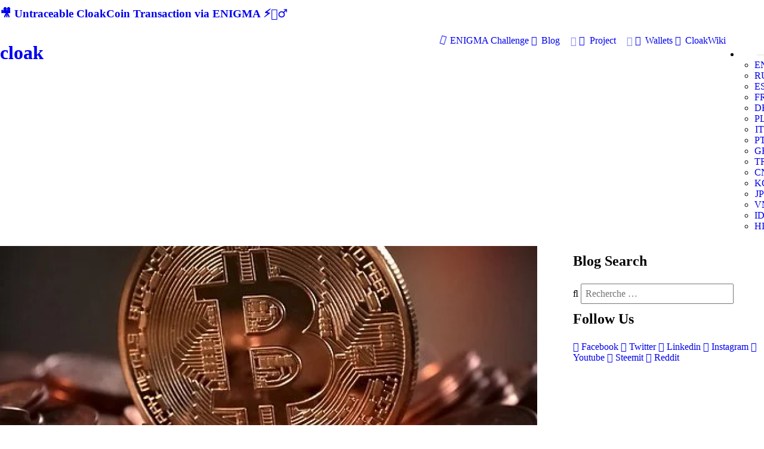

--- FILE ---
content_type: text/html; charset=utf-8
request_url: https://www.cloakcoin.com/fr/learn/buysellbtc/tag:bisq
body_size: 73362
content:
<!DOCTYPE html>
<html lang="fr" dir="ltr">
        <head>
    
            <meta name="viewport" content="width=device-width, initial-scale=1.0">
        <meta http-equiv="X-UA-Compatible" content="IE=edge" />
        

                <link rel="icon" type="image/x-icon" href="/user/themes/g5_cloak/images/favicon/favicon.ico" />
        
                <meta charset="utf-8" />
    <title>Buying And Selling Bitcoin: 6 Things To Know | CLOAK</title>
        <meta name="twitter:card" content="summary"/>
    <meta name="twitter:title" content="Buying And Selling Bitcoin: 6 Things To Know | CLOAK"/>
    <meta name="og:title" content="Buying And Selling Bitcoin: 6 Things To Know | CLOAK"/>
    <meta name="description" content="
Cryptocurrency is gaining popularity these days. This platform has the financial world moving towards using digital currency as an alternative to fiat money. It is much more than just an alternative to payments, but it is also a sort of stock exchange investment. 



The most famous cryptocur..."/>
    <meta name="twitter:description" content="
Cryptocurrency is gaining popularity these days. This platform has the financial world moving towards using digital currency as an alternative to fiat money. It is much more than just an alternative to payments, but it is also a sort of stock exchange investment. 



The most famous cryptocur..."/>
    <meta name="og:description" content="
Cryptocurrency is gaining popularity these days. This platform has the financial world moving towards using digital currency as an alternative to fiat money. It is much more than just an alternative to payments, but it is also a sort of stock exchange investment. 



The most famous cryptocur..."/>
<meta property="og:url" content="https://www.cloakcoin.com/fr/learn/buysellbtc"/>


            <meta property="og:image" content="https://cloakcoin.com/images/d/a/3/8/7/da3877fea14b31fe0de24d7c9d602fb99910b7fe-image1btc.png"/>
        <meta name="twitter:image" content="https://cloakcoin.com/images/d/a/3/8/7/da3877fea14b31fe0de24d7c9d602fb99910b7fe-image1btc.png"/>

				
	
		<link rel="alternate" hreflang="x-default" href="https://www.cloakcoin.com/learn/buysellbtc/tag:bisq" />
		<link rel="alternate" hreflang="en" href="https://www.cloakcoin.com/learn/buysellbtc/tag:bisq" />
				
	
		<link rel="alternate" hreflang="ru" href="https://www.cloakcoin.com/ru/learn/buysellbtc/tag:bisq" />
				
	
		<link rel="alternate" hreflang="es" href="https://www.cloakcoin.com/es/learn/buysellbtc/tag:bisq" />
				
	
		<link rel="alternate" hreflang="fr" href="https://www.cloakcoin.com/fr/learn/buysellbtc/tag:bisq" />
				
	
		<link rel="alternate" hreflang="de" href="https://www.cloakcoin.com/de/learn/buysellbtc/tag:bisq" />
				
	
		<link rel="alternate" hreflang="pl" href="https://www.cloakcoin.com/pl/learn/buysellbtc/tag:bisq" />
				
	
		<link rel="alternate" hreflang="it" href="https://www.cloakcoin.com/it/learn/buysellbtc/tag:bisq" />
				
	
		<link rel="alternate" hreflang="pt" href="https://www.cloakcoin.com/pt/learn/buysellbtc/tag:bisq" />
				
	
		<link rel="alternate" hreflang="gr" href="https://www.cloakcoin.com/gr/learn/buysellbtc/tag:bisq" />
				
	
		<link rel="alternate" hreflang="tr" href="https://www.cloakcoin.com/tr/learn/buysellbtc/tag:bisq" />
				
	
		<link rel="alternate" hreflang="cn" href="https://www.cloakcoin.com/cn/learn/buysellbtc/tag:bisq" />
				
	
		<link rel="alternate" hreflang="ko" href="https://www.cloakcoin.com/ko/learn/buysellbtc/tag:bisq" />
				
	
		<link rel="alternate" hreflang="jp" href="https://www.cloakcoin.com/jp/learn/buysellbtc/tag:bisq" />
				
	
		<link rel="alternate" hreflang="vn" href="https://www.cloakcoin.com/vn/learn/buysellbtc/tag:bisq" />
				
	
		<link rel="alternate" hreflang="id" href="https://www.cloakcoin.com/id/learn/buysellbtc/tag:bisq" />
				
	
		<link rel="alternate" hreflang="hi" href="https://www.cloakcoin.com/hi/learn/buysellbtc/tag:bisq" />
    <link rel="canonical" href="https://www.cloakcoin.com/fr/learn/buysellbtc" />
    
        
            <link href="/user/plugins/gantry5/assets/css/lightcase.css" type="text/css" rel="stylesheet">
<link href="/user/plugins/gantry5/engines/nucleus/css-compiled/nucleus.css" type="text/css" rel="stylesheet">
<link href="/user/data/gantry5/themes/g5_cloak/css-compiled/cloak_press_kit_blog.css?696df893" type="text/css" rel="stylesheet">
<link href="/user/data/gantry5/themes/g5_cloak/css-compiled/cloak-grav_press_kit_blog.css?696df893" type="text/css" rel="stylesheet">
<link href="/user/plugins/gantry5/assets/css/font-awesome.min.css" type="text/css" rel="stylesheet">
<link href="/user/data/gantry5/themes/g5_cloak/css-compiled/custom_press_kit_blog.css?696df893" type="text/css" rel="stylesheet">
<link href="/user/plugins/markdown-notices/assets/notices.css" type="text/css" rel="stylesheet">
<link href="/user/plugins/form/assets/form-styles.css" type="text/css" rel="stylesheet">
<link href="/user/plugins/langswitcher/css/langswitcher.css" type="text/css" rel="stylesheet">
<link href="/user/plugins/simplesearch/css/simplesearch.css" type="text/css" rel="stylesheet">
<link href="/user/plugins/youtube/css/youtube.css" type="text/css" rel="stylesheet">
<link href="/user/plugins/login/css/login.css" type="text/css" rel="stylesheet">

        <script src="/user/themes/g5_cloak/assets/jquery/jquery-3.4.0.min.js"></script>
<script src="https://code.jquery.com/ui/1.11.4/jquery-ui.min.js" ></script>
<script src="https://platform.twitter.com/widgets.js"></script>
<script src="https://cdn.onesignal.com/sdks/OneSignalSDK.js" async></script>
<script src="/user/plugins/webpush/assets/helper.js"></script>
<script src="/user/plugins/thumb-ratings/assets/jquery.thumb-ratings.js"></script>
<script src="/user/plugins/thumb-ratings/assets/thumb-ratings.js"></script>
<script>
window.ChatraSetup = {
    colors: {
        buttonText: '#f0f0f0', /* chat button text color */
        buttonBg: '#ff3604'    /* chat button background color */
    }
};
(function(d, w, c) {
        w.ChatraID = 'HPT5YaYf5XBZQ8ZJK';
        var s = d.createElement('script');
        w[c] = w[c] || function() {
            (w[c].q = w[c].q || []).push(arguments);
        };
        s.async = true;
        s.src = 'https://call.chatra.io/chatra.js';
        if (d.head) d.head.appendChild(s);
    })(document, window, 'Chatra');
</script>
<script>
var OneSignal = window.OneSignal || [];
            OneSignal.push(["init", {
              appId: "3a39125a-6f6b-4f56-b47a-b35c8ebc0111",
              safari_web_id: "web.onesignal.auto.4715199e-f86d-44ca-99ff-a9854a17e932",
              autoRegister: true,
              allowLocalhostAsSecureOrigin: true,
              notifyButton: {
                enable: true,
                size: "small",
                theme: "default",
                position: "bottom-left",
                offset: {
                    bottom: "20px",
                    left: "20px",
                    right: "20px",
                },
                prenotify: true,
                showCredit: false,
                text: {
                    "tip.state.unsubscribed": "Subscribe to notifications",
                    "tip.state.subscribed": "You're subscribed to notifications",
                    "tip.state.blocked": "You've blocked notifications",
                    "message.prenotify": "Click to subscribe to notifications about CloakCoin News",
                    "message.action.subscribed": "Thanks for subscribing!",
                    "message.action.resubscribed": "You're subscribed to notifications",
                    "message.action.unsubscribed": "You won't receive notifications again",
                    "dialog.main.title": "Manage Site Notifications",
                    "dialog.main.button.subscribe": "SUBSCRIBE",
                    "dialog.main.button.unsubscribe":  "UNSUBSCRIBE",
                    "dialog.blocked.title":  "Unblock Notifications",
                    "dialog.blocked.message": "Follow these instructions to allow notifications",
                },
                displayPredicate: function() {
                    return OneSignal.isPushNotificationsEnabled()
                        .then(function(isPushEnabled) {
                            return !isPushEnabled;
                        });
                }
              },
              welcomeNotification: {
                "title": "Welcome!",
                "message": "Thanks for subscribing!",
                "url": "https://www.cloakcoin.com",
              },
              promptOptions: {
                siteName: "https://www.cloakcoin.com",
                actionMessage:  "Wants to show you notifications about news from CloakCoin world",
                exampleNotificationTitle: "This is an example notification",
                exampleNotificationMessage: "Notifications will appear on your desktop",
                exampleNotificationCaption: "(you can unsubscribe anytime)",
                acceptButtonText: "Accept",
                cancelButtonText: "No, Thanks !",
              }
            }]);
            OneSignal.push(function() {
              OneSignal.showHttpPrompt();
            });
</script>

    

                    <!-- Global site tag (gtag.js) - Google Analytics -->
<script async src="https://www.googletagmanager.com/gtag/js?id=UA-63590-27"></script>
<script>
  window.dataLayer = window.dataLayer || [];
  function gtag(){dataLayer.push(arguments);}
  gtag('js', new Date());

  gtag('config', 'UA-63590-27');
</script>
            
</head>

    <body class="gantry g-cloak-style site blog_item_presskit dir-ltr outline-press_kit_blog g-offcanvas-left g-default g-style-">
        
                    

        <div id="g-offcanvas"  class="navigation-is-open" data-g-offcanvas-swipe="0" data-g-offcanvas-css3="1">
                        <div class="g-grid navigation-is-open">                        

        <div class="g-block size-84 mobile-cloak-logo">
             <div id="cloaklogo-8294-particle" class="g-content g-particle">            <a href="http://cloakcoin.com">
        <h1 class="logo upper pull-left">
            <span class="logo-text hidden-sm">cloak</span>
        </h1>
    </a>
            </div>
        </div>
                    

        <div class="g-block size-16 menu-toggle">
             <div id="custom-2666-particle" class="g-content g-particle">            <span data-offcanvas-toggle><button type="button" class="burger" aria-expanded="false">
        <span class="sr-only">Toggle navigation</span>
        <span class="icon-bar"></span>
        <span class="icon-bar"></span>
        <span class="icon-bar"></span>
    </button>
</span>
            </div>
        </div>
            </div>
                    <div class="g-grid navigation-is-open">                        

        <div class="g-block size-100">
             <div id="mobile-menu-7056-particle" class="g-content g-particle">            <div id="g-mobilemenu-container" data-g-menu-breakpoint="48rem"></div>
            </div>
        </div>
            </div>
    </div>
        <div id="g-page-surround">
            <div class="g-offcanvas-hide g-offcanvas-toggle" data-offcanvas-toggle aria-controls="g-offcanvas" aria-expanded="false"><button type="button" class="burger" aria-expanded="false">
        <span class="sr-only">Toggle navigation</span>
        <span class="icon-bar"></span>
        <span class="icon-bar"></span>
        <span class="icon-bar"></span>
    </button></div>                        

                                            
                <section id="g-newsflash">
                <div class="g-container">                                <div class="g-grid">                        

        <div class="g-block size-100">
             <div id="newsflash-3154-particle" class="g-content g-particle">            <div class="newsflash">
    <h3 class="newsflash-title" data-i18n="benefits-subtitle-1"><a href="https://youtu.be/6zmgcKt2vF0">🎥 Untraceable CloakCoin Transaction via ENIGMA ⚡🕵‍♂</a></h3>
</div>
            </div>
        </div>
            </div>
            </div>
        
    </section>
                    
                <header id="g-header" class="header clearfix">
                                        <div class="g-grid">                        

        <div class="g-block size-25">
             <div id="cloaklogo-7613-particle" class="g-content g-particle">            <a href="http://cloakcoin.com">
        <h1 class="logo upper pull-left">
            <span class="logo-text hidden-sm">cloak</span>
        </h1>
    </a>
            <a href="https://www.cloakcoin.com/#g-features" class="logo-partner pull-left">
        <img class="alliance-logo" src="/user/images/g5_cloak/intro/Enigma_logo_dark_BG.svg" alt="">
    </a>
            </div>
        </div>
                    

        <div class="g-block size-70 align-right nav">
             <div id="menu-7129-particle" class="g-content g-particle">            <nav class="g-main-nav" data-g-hover-expand="true">
        <ul class="g-toplevel">
                                                                                                                
        
                
        
                
        
        <li class="g-menu-item g-menu-item-type-link g-menu-item-buycloak g-standard  nav-list-btn">
                            <a class="g-menu-item-container" href="/fr/buycloak">
                                                <i class="fa fa-sun-o fa-spin" aria-hidden="true"></i>
                                                    <span class="g-menu-item-content">
                                    <span class="g-menu-item-title">ENIGMA Challenge</span>
            
                    </span>
                                                </a>
                                </li>
    
                                                                                                
        
                
        
                
        
        <li class="g-menu-item g-menu-item-type-link g-menu-item-blog g-parent g-standard g-menu-item-link-parent ">
                            <a class="g-menu-item-container" href="/fr/blog">
                                                <i class="fa fa-newspaper-o" aria-hidden="true"></i>
                                                    <span class="g-menu-item-content">
                                    <span class="g-menu-item-title">Blog</span>
            
                    </span>
                    <span class="g-menu-parent-indicator" data-g-menuparent=""></span>                            </a>
                                                                            <ul class="g-dropdown g-inactive g-fade g-dropdown-right">
            <li class="g-dropdown-column">
                        <div class="g-grid">
                        <div class="g-block size-100">
            <ul class="g-sublevel">
                <li class="g-level-1 g-go-back">
                    <a class="g-menu-item-container" href="#" data-g-menuparent=""><span>Back</span></a>
                </li>
                                                                                                                    
        
                
        
                
        
        <li class="g-menu-item g-menu-item-type-link g-menu-item-blog/cloak-blog  ">
                            <a class="g-menu-item-container" href="/fr/blog/cloak-blog">
                                                <i class="fa fa-bullhorn" aria-hidden="true"></i>
                                                    <span class="g-menu-item-content">
                                    <span class="g-menu-item-title">News Blog</span>
            
                    </span>
                                                </a>
                                </li>
    
                                                                                                
        
                
        
                
        
        <li class="g-menu-item g-menu-item-type-link g-menu-item-blog/dev-blog  ">
                            <a class="g-menu-item-container" href="/fr/blog/dev-blog">
                                                <i class="fa fa-gears" aria-hidden="true"></i>
                                                    <span class="g-menu-item-content">
                                    <span class="g-menu-item-title">Development Blog</span>
            
                    </span>
                                                </a>
                                </li>
    
                                                                                                
        
                
        
                
        
        <li class="g-menu-item g-menu-item-type-link g-menu-item-blog/learn-blog  ">
                            <a class="g-menu-item-container" href="/fr/blog/learn-blog">
                                                <i class="fa fa-eye-slash" aria-hidden="true"></i>
                                                    <span class="g-menu-item-content">
                                    <span class="g-menu-item-title">Learn Blog</span>
            
                    </span>
                                                </a>
                                </li>
    
                                        
                                        
                                        
                                        
                                        
                                        
                                        
                                        
                                        
    
            </ul>
        </div>
            </div>

            </li>
        </ul>
            </li>
    
                                                                                                
        
                
        
                
        
        <li class="g-menu-item g-menu-item-type-link g-menu-item-project g-parent g-standard g-menu-item-link-parent ">
                            <a class="g-menu-item-container" href="/fr/project">
                                                <i class="fa fa-rocket" aria-hidden="true"></i>
                                                    <span class="g-menu-item-content">
                                    <span class="g-menu-item-title">Project</span>
            
                    </span>
                    <span class="g-menu-parent-indicator" data-g-menuparent=""></span>                            </a>
                                                                            <ul class="g-dropdown g-inactive g-fade g-dropdown-right">
            <li class="g-dropdown-column">
                        <div class="g-grid">
                        <div class="g-block size-100">
            <ul class="g-sublevel">
                <li class="g-level-1 g-go-back">
                    <a class="g-menu-item-container" href="#" data-g-menuparent=""><span>Back</span></a>
                </li>
                                                                                                                    
        
                
        
                
        
        <li class="g-menu-item g-menu-item-type-link g-menu-item-project/whitepaper  ">
                            <a class="g-menu-item-container" href="/fr/project/whitepaper">
                                                <i class="fa fa-file-text-o" aria-hidden="true"></i>
                                                    <span class="g-menu-item-content">
                                    <span class="g-menu-item-title">Whitepaper</span>
            
                    </span>
                                                </a>
                                </li>
    
                                                                                                
        
                
        
                
        
        <li class="g-menu-item g-menu-item-type-link g-menu-item-project/security  ">
                            <a class="g-menu-item-container" href="/fr/project/security">
                                                <i class="fa fa-file-code-o" aria-hidden="true"></i>
                                                    <span class="g-menu-item-content">
                                    <span class="g-menu-item-title">Security Audit</span>
            
                    </span>
                                                </a>
                                </li>
    
                                                                                                
        
                
        
                
        
        <li class="g-menu-item g-menu-item-type-link g-menu-item-project/team  ">
                            <a class="g-menu-item-container" href="/fr/project/team">
                                                <i class="fa fa-users" aria-hidden="true"></i>
                                                    <span class="g-menu-item-content">
                                    <span class="g-menu-item-title">Team</span>
            
                    </span>
                                                </a>
                                </li>
    
                                                                                                
        
                
        
                
        
        <li class="g-menu-item g-menu-item-type-link g-menu-item-project/roadmap  ">
                            <a class="g-menu-item-container" href="/fr/project/roadmap">
                                                <i class="fa fa-road" aria-hidden="true"></i>
                                                    <span class="g-menu-item-content">
                                    <span class="g-menu-item-title">Roadmap</span>
            
                    </span>
                                                </a>
                                </li>
    
    
            </ul>
        </div>
            </div>

            </li>
        </ul>
            </li>
    
                                                                                                
        
                
        
                
        
        <li class="g-menu-item g-menu-item-type-link g-menu-item-wallets g-standard  nav-list-btn">
                            <a class="g-menu-item-container" href="/fr/wallets">
                                                <i class="fa fa-download" aria-hidden="true"></i>
                                                    <span class="g-menu-item-content">
                                    <span class="g-menu-item-title">Wallets</span>
            
                    </span>
                                                </a>
                                </li>
    
                                        
                                                                                                
                                                                                                                                
                
        
                
        
        <li class="g-menu-item g-menu-item-type-link g-menu-item-cloakwiki g-standard  nav-list-btn">
                            <a class="g-menu-item-container" href="/fr/cloakwiki" target="_blank" rel="noopener&#x20;noreferrer">
                                                <i class="fa fa-wikipedia-w" aria-hidden="true"></i>
                                                    <span class="g-menu-item-content">
                                    <span class="g-menu-item-title">CloakWiki</span>
            
                    </span>
                                                </a>
                                </li>
    
    
        </ul>
    </nav>
            </div>
        </div>
                    

        <div class="g-block size-5 align-right">
             <div id="cloaklangswitcher-4503-particle" class="g-content g-particle">            <ul class="nav-list menu lang cloaklangswitcher">
        <li class="nav-list-item dropdown">
            <button data-role="langSelector" class="btn nav-list-link dropdown-selector lang lang-fr" style="background-image: url('/user/data/gantry5/themes/g5_cloak/images/lang/lang-fr.png');">
                <span class="sr-only">Choose language</span>
            </button>
            <ul data-role="langList" class="list-unstyled dropdown-list ">
                                                                                                                                                                                                                                            
                        <li class="dropdown-list-item">
                            <a href="/learn/buysellbtc/tag:bisq" class="dropdown-list-link lang lang-en" style="background-image: url('/user/data/gantry5/themes/g5_cloak/images/lang/lang-en.png');">EN
                                <span class="sr-only">ENGLISH</span></a>
                        </li>
                                                                                                                                                                                                                                                                
                        <li class="dropdown-list-item">
                            <a href="/ru/learn/buysellbtc/tag:bisq" class="dropdown-list-link lang lang-ru" style="background-image: url('/user/data/gantry5/themes/g5_cloak/images/lang/lang-ru.png');">RU
                                <span class="sr-only">РУССКИЙ</span></a>
                        </li>
                                                                                                                                                                                                                                                                
                        <li class="dropdown-list-item">
                            <a href="/es/learn/buysellbtc/tag:bisq" class="dropdown-list-link lang lang-es" style="background-image: url('/user/data/gantry5/themes/g5_cloak/images/lang/lang-es.png');">ES
                                <span class="sr-only">ESPAÑOL</span></a>
                        </li>
                                                                                                                                                                                        
                        <li class="dropdown-list-item">
                            <a href="/fr/learn/buysellbtc/tag:bisq" class="dropdown-list-link lang lang-fr" style="background-image: url('/user/data/gantry5/themes/g5_cloak/images/lang/lang-fr.png');">FR
                                <span class="sr-only">FRANÇAIS</span></a>
                        </li>
                                                                                                                                                                                                                                                                
                        <li class="dropdown-list-item">
                            <a href="/de/learn/buysellbtc/tag:bisq" class="dropdown-list-link lang lang-de" style="background-image: url('/user/data/gantry5/themes/g5_cloak/images/lang/lang-de.png');">DE
                                <span class="sr-only">DEUTSCH</span></a>
                        </li>
                                                                                                                                                                                                                                                                
                        <li class="dropdown-list-item">
                            <a href="/pl/learn/buysellbtc/tag:bisq" class="dropdown-list-link lang lang-pl" style="background-image: url('/user/data/gantry5/themes/g5_cloak/images/lang/lang-pl.png');">PL
                                <span class="sr-only">POLSKI</span></a>
                        </li>
                                                                                                                                                                                                                                                                
                        <li class="dropdown-list-item">
                            <a href="/it/learn/buysellbtc/tag:bisq" class="dropdown-list-link lang lang-it" style="background-image: url('/user/data/gantry5/themes/g5_cloak/images/lang/lang-it.png');">IT
                                <span class="sr-only">ITALIANO</span></a>
                        </li>
                                                                                                                                                                                                                                                                
                        <li class="dropdown-list-item">
                            <a href="/pt/learn/buysellbtc/tag:bisq" class="dropdown-list-link lang lang-pt" style="background-image: url('/user/data/gantry5/themes/g5_cloak/images/lang/lang-pt.png');">PT
                                <span class="sr-only">PORTUGUÊS</span></a>
                        </li>
                                                                                                                                                                                                                                                                
                        <li class="dropdown-list-item">
                            <a href="/gr/learn/buysellbtc/tag:bisq" class="dropdown-list-link lang lang-gr" style="background-image: url('/user/data/gantry5/themes/g5_cloak/images/lang/lang-gr.png');">GR
                                <span class="sr-only">GR</span></a>
                        </li>
                                                                                                                                                                                                                                                                
                        <li class="dropdown-list-item">
                            <a href="/tr/learn/buysellbtc/tag:bisq" class="dropdown-list-link lang lang-tr" style="background-image: url('/user/data/gantry5/themes/g5_cloak/images/lang/lang-tr.png');">TR
                                <span class="sr-only">TÜRKÇE</span></a>
                        </li>
                                                                                                                                                                                                                                                                
                        <li class="dropdown-list-item">
                            <a href="/cn/learn/buysellbtc/tag:bisq" class="dropdown-list-link lang lang-cn" style="background-image: url('/user/data/gantry5/themes/g5_cloak/images/lang/lang-cn.png');">CN
                                <span class="sr-only">CN</span></a>
                        </li>
                                                                                                                                                                                                                                                                
                        <li class="dropdown-list-item">
                            <a href="/ko/learn/buysellbtc/tag:bisq" class="dropdown-list-link lang lang-ko" style="background-image: url('/user/data/gantry5/themes/g5_cloak/images/lang/lang-ko.png');">KO
                                <span class="sr-only">한국어</span></a>
                        </li>
                                                                                                                                                                                                                                                                
                        <li class="dropdown-list-item">
                            <a href="/jp/learn/buysellbtc/tag:bisq" class="dropdown-list-link lang lang-jp" style="background-image: url('/user/data/gantry5/themes/g5_cloak/images/lang/lang-jp.png');">JP
                                <span class="sr-only">JP</span></a>
                        </li>
                                                                                                                                                                                                                                                                
                        <li class="dropdown-list-item">
                            <a href="/vn/learn/buysellbtc/tag:bisq" class="dropdown-list-link lang lang-vn" style="background-image: url('/user/data/gantry5/themes/g5_cloak/images/lang/lang-vn.png');">VN
                                <span class="sr-only">VN</span></a>
                        </li>
                                                                                                                                                                                                                                                                
                        <li class="dropdown-list-item">
                            <a href="/id/learn/buysellbtc/tag:bisq" class="dropdown-list-link lang lang-id" style="background-image: url('/user/data/gantry5/themes/g5_cloak/images/lang/lang-id.png');">ID
                                <span class="sr-only">BAHASA INDONESIA</span></a>
                        </li>
                                                                                                                                                                                                                                                                
                        <li class="dropdown-list-item">
                            <a href="/hi/learn/buysellbtc/tag:bisq" class="dropdown-list-link lang lang-hi" style="background-image: url('/user/data/gantry5/themes/g5_cloak/images/lang/lang-hi.png');">HI
                                <span class="sr-only">हिन्दी</span></a>
                        </li>
                                                </ul>
        </li>
    </ul>
            </div>
        </div>
            </div>
            
    </header>
                                                
                
    
                <section id="g-container-cloak" class="g-wrapper">
                <div class="g-container">                                                                                            
                
    
                <section id="g-container-main" class="g-wrapper">
                <div class="g-container">                    <div class="g-grid">                        

        <div class="g-block size-75">
             <main id="g-mainbar">
                                        <div class="g-grid">                        

        <div class="g-block size-100">
             <div class="g-content">
                                                            <div class="blog-item">
    <div class="list-item h-entry">

                            
        <div class="list-blog-header">
                                                                <img alt="" src="/images/b/a/a/4/6/baa46a8fa5c4be040d9dd42b60aab0162266c38a-image1btc.png" />
                                                        <h2 class="p-name">Buying And Selling Bitcoin: 6 Things To Know</h2>
            
                            <div class="list-blog-meta">
                                    <img class="author-pic" src="/user/pages/03.project/03.team/16.bikram_mondal/mondal.png" alt="">
                    <a class="author-name" href="/fr/project/team/bikram_mondal">
                    <span class="g-array-item-author author">
                        Bikram Mondal
                    </span>
                    </a>
                                                                <time class="dt-published" datetime=" 2021-03-17T19:25:00+00:00"="c" )=")" }}""="}}" "">
                            17th Mar 2021
                        </time>
                                                                <span class="separator">/</span>
                                                                <i class="fa fa-tags" aria-hidden="true"></i>
                        <span class="tags">
                                                            <a href="/fr/learn/tag:crypto" class="p-category">crypto</a>
                                ,
                                                                                            <a href="/fr/learn/tag:bitcoin" class="p-category">bitcoin</a>
                                ,
                                                                                            <a href="/fr/learn/tag:cryptocurrency" class="p-category">cryptocurrency</a>
                                ,
                                                                                            <a href="/fr/learn/tag:btc" class="p-category">btc</a>
                                ,
                                                                                            <a href="/fr/learn/tag:buy bitcoin" class="p-category">buy bitcoin</a>
                                ,
                                                                                            <a href="/fr/learn/tag:sell bitcoin" class="p-category">sell bitcoin</a>
                                ,
                                                                                            <a href="/fr/learn/tag:btcd" class="p-category">btcd</a>
                                ,
                                                                                            <a href="/fr/learn/tag:dominance" class="p-category">dominance</a>
                                ,
                                                                                            <a href="/fr/learn/tag:crypto accepted" class="p-category">crypto accepted</a>
                                ,
                                                                                            <a href="/fr/learn/tag:buy crypto" class="p-category">buy crypto</a>
                                ,
                                                                                            <a href="/fr/learn/tag:sell crypto" class="p-category">sell crypto</a>
                                                                                    </span>
                                    </div>
                    </div>

        <div class="list-blog-padding">
                            <div class="e-content">
                                    <p></p>
<p>Cryptocurrency is gaining popularity these days. This platform has the financial world moving towards using digital currency as an alternative to fiat money. It is much more than just an alternative to payments, but it is also a sort of stock exchange investment. </p>
<p></p>
<p><img alt="" src="/user/pages/05.learn/buysellbtc/image1_btc.png" /></p>
<p></p>
<p>The most famous cryptocurrency is Bitcoin. You might have heard or seen ads about buying Bitcoins on the internet. Bitcoins are not literal coins but are digital currencies with an underlying mathematical algorithm to represent monetary value. </p>
<p></p>
<p>Certainly, many questions are boggling your mind if you are curious about entering the field of cryptocurrency and Bitcoins. These might be the questions you are wondering about. Here are some things you need to know beforehand.</p>
<p></p>
<h3>Get A Wallet First</h3>
<p>If you are genuinely interested in buying Bitcoins, you need a place where you can store them first. Your <a href="https://bitcoin.org/en/you-need-to-know" target="blank"><b>Bitcoin</b></a> storage would be referred to as a wallet. The Bitcoin wallet will be accessible online through your phones or desktops. </p>
<p></p>
<p>There are several platforms online where you can open a wallet. Each one has a unique feature that might be more suitable for you. You are also not limited to opening one wallet. You can open more base on your needs.</p>
<p></p>
<p>It is crucial to secure your wallets. Bitcoins have anonymity, but it is not completely anonymous. This anonymity means that you are not required to personalize your virtual wallet. Your personal information will not be included in any Bitcoin transactions. It makes it easier to do transactions, but it is also at risk of hacking, so be careful and add extra protection to your wallet. </p>
<p></p>
<h3>How Do You Buy It? </h3>
<p>This one is the big question, but it is somehow the easiest to answer. To <a href="https://www.koinal.io/buy-bitcoin/" target="blank"><b>buy bitcoin</b></a>, you just need to create an account in a Bitcoin exchange. There are also several Bitcoin exchanges to choose from. </p>
<p></p>
<p>When choosing, you need to be careful and make sure that you are creating an account in a reliable and reputable exchange. Do your research first and ask for recommendations and review. </p>
<p></p>
<p>It is easy to set-up an account. You just need to provide the necessary details, and the preferred payment method then gets verified. Once verified, you can start buying and transfer it to your Bitcoin wallet.</p>
<p></p>
<h3>When Should You Sell?</h3>
<p>The concept of selling Bitcoins is the same as the stock exchange. You want to sell when the price is higher than your buying price. This way, you will have a profit. </p>
<p></p>
<p>However, a lot of experts advise not to sell Bitcoins. The world’s current situation boosted the cryptocurrency industry. As the years go by, it is expected that the value of Bitcoins will go higher. If you are looking to <a href="https://zipmex.com/learn/make-money-with-bitcoin/" target="blank"><b>earn profit</b></a> from your Bitcoins, you can choose other methods than selling. You can trade, invest, and mine. </p>
<p></p>
<h3>Is It A Good Investment? </h3>
<p>Before any financial decisions, you need to know if it will be a good investment. As of now, Bitcoin has a good reputation and is looking to be a good investment. The odds are in favor of Bitcoin this 2021. </p>
<p></p>
<p>However, you should bear in mind that Bitcoins are considered high-risk investments. It is still relatively new and developing. You should know that Bitcoins prices are volatile, meaning it is unstable and unpredictable. </p>
<p></p>
<h3>Do You Need To Tax Your Bitcoins?</h3>
<p>Although Bitcoins are not an official currency, it is treated like one. Some people would hide their gains from the government. Bitcoin is the choice of money of hackers and online crimes because of its anonymity. </p>
<p></p>
<p>Again, this industry is still fresh, and it is not yet well established. There are few regulations from the government regarding this. However, legally and morally speaking, you need to include it in your taxes. </p>
<p></p>
<p>Bitcoins are considered assets by the IRS. It is your responsibility to report it in your taxes. Failure to do so is a serious offense. </p>
<p></p>
<h3>You Can Use Bitcoins </h3>
<p><img alt="" src="/user/pages/05.learn/buysellbtc/image2_btcaccepted.png" /></p>
<p></p>
<p>Bitcoins are usually seen or used as investments, but it is digital money. You can use it to buy stuff and pay for services online. A lot of companies and businesses today are accepting bitcoins as payments like Amazon and Etsy. Some walk-in stores also take it as payment. </p>
<p></p>
<p>Bitcoin is a big-time investment that you need to be sure about before entering. These are a few tips and reminders to guide you in handling your Bitcoins, especially when it comes to buying and selling. </p>
<p></p>
<p>You must secure a personal wallet and exchange account before buying. Be aware and updated about the status of Bitcoin values. Know when is the right time to sell and learn how to make a profit from other methods. Lastly, do not forget that you have a moral responsibility to report your investments, including Bitcoins, on your tax returns.</p>
<p><font size="1">The Content is for informational purposes only, you should not construe any such information or other material as legal, tax, investment, financial, or other advice. Please do your own research because we are not responsible for any damage.</font></p>
                </div>

                
                                    <div class="author-box">
                        <div class="author-box-left">
                            <a class="author-name" href="/fr/project/team/bikram_mondal">
                                <img class="author-pic" src="/user/pages/03.project/03.team/16.bikram_mondal/mondal.png" alt=""/>
                            </a>
                        </div>
                        <div class="author-box-right">
                            <a class="author-name" href="/fr/project/team/bikram_mondal">
                                <span class="g-array-item-author author">
                                    Bikram Mondal
                                </span>
                            </a>
                            <p>
                                
                            </p>
                        </div>
                    </div>
                
                                <div class="box-social">
                    <ul>
                        <li class="share-button facebook">
                            <a aria-label="Share on Facebook" href="https://www.facebook.com/sharer/sharer.php?u=https://www.cloakcoin.com/fr/learn/buysellbtc" rel="nofollow" role="button" title="Share on Facebook">
                                <span class="fa fa-facebook-f"></span>
                                <span class="share_text">
                                    Share on Facebook</span>
                            </a>
                        </li>
                        <li class="share-button twitter">
                            <a aria-label="Tweet" href="https://twitter.com/intent/tweet?text=Buying And Selling Bitcoin: 6 Things To Know&amp;url=https://www.cloakcoin.com/fr/learn/buysellbtc" rel="nofollow" role="button" title="Tweet">
                                <span class="fa fa-twitter"></span>
                                <span class="share_text">
                                    Tweet</span>
                            </a>
                        </li>
                        <li class="share-button linkedin">
                            <a aria-label="Share on LinkedIn" href="https://www.linkedin.com/shareArticle?mini=true&amp;summary=
Cryptocurrency is gaining popularity these days. This platform has the financial world moving towards using digital currency as an alternative to fiat money. It is much more than just an alternative to payments, but it is also a sort of stock exchange investment. 



The most famous cryptocurrency is Bitcoin. You might have heard or seen ads about buying Bitcoins on the internet. Bitcoins are not literal coins but are digital currencies wit&hellip;&amp;title=Buying And Selling Bitcoin: 6 Things To Know&amp;url=https://www.cloakcoin.com/fr/learn/buysellbtc" rel="nofollow" role="button" title="Share on LinkedIn">
                                <span class="fa fa-linkedin"></span>
                                <span class="share_text">
                                    Share on LinkedIn</span>
                            </a>
                        </li>
                    </ul>
                </div>
                
                                                    
                            
                            <p class="prev-next">
                                            <a class="button prev slick-prev slick-arrow" href=""><i class="fa fa-chevron-left" aria-hidden="true"></i> Previous Post
                        </a>
                                        
                    <a class="button" href="/fr/learn">Lire tout</a>

                                            <a class="button next slick-next slick-arrow" href="">
                            Next Post <i class="fa fa-chevron-right" aria-hidden="true"></i>
                        </a>
                    
                </p>
            
        </div>
    </div>

</div>    
            
    </div>
        </div>
            </div>
            
    </main>
        </div>
                    

        <div class="g-block size-25">
             <aside id="g-sidebar">
                                        <div class="g-grid">                        

        <div class="g-block size-100">
             <div id="search-4061-particle" class="g-content g-particle">            <h2 class="search-title">
            Blog Search
        </h2>
            <div class="search-wrapper">
    <form name="search" data-simplesearch-form>
        <i class="fa fa-search search-icon"></i>
        <input
            name="searchfield"
            class="search-input"
            type="text"
             min="3"             required
            placeholder="Recherche …"
            value=""
            data-search-invalid="Veuillez ajouter au moins 3 caractères"
            data-search-separator=":"
            data-search-input="/fr/search/query"
        />
        
            </form>
</div>
            </div>
        </div>
            </div>
                            <div class="g-grid">                        

        <div class="g-block size-100">
             <div id="followus-3719-particle" class="g-content g-particle">            <div id="follow-us">
                    <h2>
                                <span class="style1">
                    Follow</span>
                <span class="style2">
                    Us</span>
            </h2>
                            <a href="https://www.facebook.com/CloakCoinOfficial/" target="_blank">
                <i class="fa fa-facebook-official"></i>
                Facebook
            </a>
                    <a href="https://twitter.com/CloakCoin" target="_blank">
                <i class="fa fa-twitter-square"></i>
                Twitter
            </a>
                    <a href="https://www.linkedin.com/company/cloakcoin/" target="_blank">
                <i class="fa fa-linkedin-square"></i>
                Linkedin
            </a>
                    <a href="https://instagram.com/cloakcoin" target="_blank">
                <i class="fa fa-instagram"></i>
                Instagram
            </a>
                    <a href="https://www.youtube.com/channel/UC3bFvXADxAnJ39fAzS5uqrg" target="_blank">
                <i class="fa fa-youtube"></i>
                Youtube
            </a>
                    <a href="https://steemit.com/@cloak.blog" target="_blank">
                <i class="fa fa-align-left"></i>
                Steemit
            </a>
                    <a href="https://www.reddit.com/r/Cloak_Coin/" target="_blank">
                <i class="fa fa-reddit"></i>
                Reddit
            </a>
            </div>
            </div>
        </div>
            </div>
                            <div class="g-grid">                        

        <div class="g-block size-100 hidden">
             <div id="taxonomylist-1350-particle" class="g-content g-particle">            <div id="tags">
                    <h2>
                                <span class="style1">
                    Blog</span>
                <span class="style2">
                    Tags</span>
            </h2>
                
<span class="tags">
                    <a class="" href="/fr/learn/buysellbtc/tag:crypto">crypto</a>
                    <a class="" href="/fr/learn/buysellbtc/tag:paper wallet">paper wallet</a>
                    <a class="" href="/fr/learn/buysellbtc/tag:cloakcoin">cloakcoin</a>
                    <a class="" href="/fr/learn/buysellbtc/tag:privacy">privacy</a>
                    <a class="" href="/fr/learn/buysellbtc/tag:bitcoin">bitcoin</a>
                    <a class="" href="/fr/learn/buysellbtc/tag:altcoin">altcoin</a>
                    <a class="" href="/fr/learn/buysellbtc/tag:cryptocurrency">cryptocurrency</a>
                    <a class="" href="/fr/learn/buysellbtc/tag:privacycoins">privacycoins</a>
                    <a class="" href="/fr/learn/buysellbtc/tag:btc">btc</a>
                    <a class="" href="/fr/learn/buysellbtc/tag:buy bitcoin">buy bitcoin</a>
                    <a class="" href="/fr/learn/buysellbtc/tag:sell bitcoin">sell bitcoin</a>
                    <a class="" href="/fr/learn/buysellbtc/tag:buy crypto">buy crypto</a>
                    <a class="" href="/fr/learn/buysellbtc/tag:sell crypto">sell crypto</a>
                    <a class="" href="/fr/learn/buysellbtc/tag:compilation">compilation</a>
                    <a class="" href="/fr/learn/buysellbtc/tag:compile">compile</a>
                    <a class="" href="/fr/learn/buysellbtc/tag:enigma">enigma</a>
                    <a class="" href="/fr/learn/buysellbtc/tag:bitcoin investing">bitcoin investing</a>
                    <a class="" href="/fr/learn/buysellbtc/tag:exchanges">exchanges</a>
                    <a class="" href="/fr/learn/buysellbtc/tag:crypto exchange">crypto exchange</a>
                    <a class="" href="/fr/learn/buysellbtc/tag:pos">pos</a>
                    <a class="" href="/fr/learn/buysellbtc/tag:mobile wallet">mobile wallet</a>
                    <a class="" href="/fr/learn/buysellbtc/tag:hardware wallet">hardware wallet</a>
                    <a class="" href="/fr/learn/buysellbtc/tag:rewards">rewards</a>
                    <a class="" href="/fr/learn/buysellbtc/tag:dominance">dominance</a>
                    <a class="" href="/fr/learn/buysellbtc/tag:anonymity">anonymity</a>
                    <a class="" href="/fr/learn/buysellbtc/tag:proofofwork">proofofwork</a>
                    <a class="" href="/fr/learn/buysellbtc/tag:pow">pow</a>
                    <a class="" href="/fr/learn/buysellbtc/tag:proofofstake">proofofstake</a>
                    <a class="" href="/fr/learn/buysellbtc/tag:staking">staking</a>
                    <a class="" href="/fr/learn/buysellbtc/tag:wallet">wallet</a>
                    <a class="" href="/fr/learn/buysellbtc/tag:altseason">altseason</a>
                    <a class="" href="/fr/learn/buysellbtc/tag:gemini">gemini</a>
                    <a class="" href="/fr/learn/buysellbtc/tag:altcoinseason">altcoinseason</a>
                    <a class="" href="/fr/learn/buysellbtc/tag:freedom">freedom</a>
                    <a class="" href="/fr/learn/buysellbtc/tag:cloakx">cloakx</a>
                    <a class="" href="/fr/learn/buysellbtc/tag:sol">sol</a>
                    <a class="" href="/fr/learn/buysellbtc/tag:ripple">ripple</a>
                    <a class="" href="/fr/learn/buysellbtc/tag:xrp">xrp</a>
                    <a class="" href="/fr/learn/buysellbtc/tag:ethereum">ethereum</a>
                    <a class="" href="/fr/learn/buysellbtc/tag:eth">eth</a>
                    <a class="" href="/fr/learn/buysellbtc/tag:litecoin">litecoin</a>
                    <a class="" href="/fr/learn/buysellbtc/tag:ltc">ltc</a>
                    <a class="" href="/fr/learn/buysellbtc/tag:eos">eos</a>
                    <a class="" href="/fr/learn/buysellbtc/tag:neo">neo</a>
                    <a class="" href="/fr/learn/buysellbtc/tag:unknownfund">unknownfund</a>
                    <a class="" href="/fr/learn/buysellbtc/tag:anonymous">anonymous</a>
                    <a class="active" href="/fr/learn/buysellbtc/tag:bisq">bisq</a>
                    <a class="" href="/fr/learn/buysellbtc/tag:donation">donation</a>
                    <a class="" href="/fr/learn/buysellbtc/tag:robomarkets">robomarkets</a>
                    <a class="" href="/fr/learn/buysellbtc/tag:coinbase">coinbase</a>
                    <a class="" href="/fr/learn/buysellbtc/tag:binance">binance</a>
                    <a class="" href="/fr/learn/buysellbtc/tag:bitfinex">bitfinex</a>
                    <a class="" href="/fr/learn/buysellbtc/tag:blockfi">blockfi</a>
                    <a class="" href="/fr/learn/buysellbtc/tag:kraken">kraken</a>
                    <a class="" href="/fr/learn/buysellbtc/tag:etoro">etoro</a>
                    <a class="" href="/fr/learn/buysellbtc/tag:btcd">btcd</a>
                    <a class="" href="/fr/learn/buysellbtc/tag:crypto accepted">crypto accepted</a>
                    <a class="" href="/fr/learn/buysellbtc/tag:crypto wallet">crypto wallet</a>
                    <a class="" href="/fr/learn/buysellbtc/tag:proof of stake">proof of stake</a>
                    <a class="" href="/fr/learn/buysellbtc/tag:solana">solana</a>
                    <a class="" href="/fr/learn/buysellbtc/tag:fungibility">fungibility</a>
                    <a class="" href="/fr/learn/buysellbtc/tag:mining">mining</a>
                    <a class="" href="/fr/learn/buysellbtc/tag:selective">selective</a>
                    <a class="" href="/fr/learn/buysellbtc/tag:cryptowinter">cryptowinter</a>
                    <a class="" href="/fr/learn/buysellbtc/tag:decenztralized">decenztralized</a>
                    <a class="" href="/fr/learn/buysellbtc/tag:analyzing">analyzing</a>
                    <a class="" href="/fr/learn/buysellbtc/tag:alternative">alternative</a>
                    <a class="" href="/fr/learn/buysellbtc/tag:portfolio">portfolio</a>
                    <a class="" href="/fr/learn/buysellbtc/tag:exchange">exchange</a>
                    <a class="" href="/fr/learn/buysellbtc/tag:trading">trading</a>
                    <a class="" href="/fr/learn/buysellbtc/tag:dpos">dpos</a>
                    <a class="" href="/fr/learn/buysellbtc/tag:poc">poc</a>
                    <a class="" href="/fr/learn/buysellbtc/tag:forex">forex</a>
                    <a class="" href="/fr/learn/buysellbtc/tag:option">option</a>
                    <a class="" href="/fr/learn/buysellbtc/tag:cold storage">cold storage</a>
                    <a class="" href="/fr/learn/buysellbtc/tag:installation">installation</a>
                    <a class="" href="/fr/learn/buysellbtc/tag:facebook">facebook</a>
                    <a class="" href="/fr/learn/buysellbtc/tag:libracoin">libracoin</a>
                    <a class="" href="/fr/learn/buysellbtc/tag:libra">libra</a>
                    <a class="" href="/fr/learn/buysellbtc/tag:audit supply">audit supply</a>
                    <a class="" href="/fr/learn/buysellbtc/tag:money supply">money supply</a>
                    <a class="" href="/fr/learn/buysellbtc/tag:audit">audit</a>
                    <a class="" href="/fr/learn/buysellbtc/tag:blockchain">blockchain</a>
                    <a class="" href="/fr/learn/buysellbtc/tag:monero">monero</a>
                    <a class="" href="/fr/learn/buysellbtc/tag:zcash">zcash</a>
                    <a class="" href="/fr/learn/buysellbtc/tag:dash">dash</a>
                    <a class="" href="/fr/learn/buysellbtc/tag:byob">byob</a>
                    <a class="" href="/fr/learn/buysellbtc/tag:pos alliance">pos alliance</a>
    </span>
    </div>
            </div>
        </div>
            </div>
            
    </aside>
        </div>
            </div>
    </div>
        
    </section>
    
                                            </div>
        
    </section>
    
                                
                <footer id="g-footer" class="section footer">
                <div class="g-container">                                <div class="g-grid">                        

        <div class="g-block size-100">
             <div id="cloakfooternav-5967-particle" class="g-content g-particle">            <button type="button" class="footer-dropdown-trigger visible-xs" data-role="footerNavButton">Explore Cloak</button>
    <div class="footer-dropdown" data-role="footerNav">
                <div>
            <div class="footer-menu-title-wrap">
                
                                <i class="fa fa fa-globe"></i><h4 class="footer-title upper">
                    
                    
                    Cloak World
                                    </h4>
            </div>
                <nav class="footer-nav">
                                        <div class="items-wrap">                                         <a target="_blank" href="http://cloakexplorer.com">Cloak Explorer</a></div>
                                        <div class="items-wrap">                                         <a target="_self" href="https://cloakcoin.com/getcloak">Buy CloakCoin</a></div>
                                        <div class="items-wrap">                                         <a target="_self" href="https://cloakcoin.com/vendors">Vendors</a></div>
                                        <div class="items-wrap">                                         <a target="_self" href="http://cloakcoin.com/advisors">Advisors</a></div>
                                        <div class="items-wrap">                                         <a target="_self" href="https://cloakcoin.com/services">Services</a></div>
                                        <div class="items-wrap">                                         <a target="_blank" href="https://bobcrypto.co/product-category/cloakcoin-merch/">Merchandise</a></div>
                                        <div class="items-wrap">                                         <a target="_self" href="https://cloakcoin.com/partner">Partnerships</a></div>
                                    </nav>
            </div>
                <div>
            <div class="footer-menu-title-wrap">
                
                                <i class="fa fa fa-telegram"></i><h4 class="footer-title upper">
                    
                    
                    Cloak Telegram Groups
                                    </h4>
            </div>
                <nav class="footer-nav">
                                        <div class="items-wrap">                 <img src="/user/data/gantry5/themes/g5_cloak/images/lang/lang-en.png" alt="">
                                        <a target="_blank" href="https://t.me/CloakProject">English (Official)</a></div>
                                        <div class="items-wrap">                 <img src="/user/data/gantry5/themes/g5_cloak/images/lang/lang-ru.png" alt="">
                                        <a target="_blank" href="https://t.me/CloakCoinRussian">Russian (Русский)</a></div>
                                        <div class="items-wrap">                 <img src="/user/data/gantry5/themes/g5_cloak/images/lang/lang-es.png" alt="">
                                        <a target="_blank" href="https://t.me/CloakCoinSpanish">Spanish (Español)</a></div>
                                        <div class="items-wrap">                 <img src="/user/data/gantry5/themes/g5_cloak/images/lang/lang-fr.png" alt="">
                                        <a target="_blank" href="https://t.me/CloakCoinFrench">French (Français)</a></div>
                                        <div class="items-wrap">                 <img src="/user/data/gantry5/themes/g5_cloak/images/lang/lang-de.png" alt="">
                                        <a target="_blank" href="https://t.me/CloakCoinGerman">German (Deutsch)</a></div>
                                        <div class="items-wrap">                 <img src="/user/images/g5_cloak/lang/lang-nl.png" alt="">
                                        <a target="_blank" href="https://t.me/CloakCoinDutch">Dutch (Nederlands)</a></div>
                                        <div class="items-wrap">                 <img src="/user/data/gantry5/themes/g5_cloak/images/lang/lang-it.png" alt="">
                                        <a target="_blank" href="https://t.me/cloakprojectITA">Italian (Italiano)</a></div>
                                        <div class="items-wrap">                 <img src="/user/images/g5_cloak/lang/lang-pt.png" alt="">
                                        <a target="_blank" href="https://t.me/CloakCoinPortuguese">Portuguese (Português)</a></div>
                                        <div class="items-wrap">                 <img src="/user/data/gantry5/themes/g5_cloak/images/lang/lang-tr.png" alt="">
                                        <a target="_blank" href="https://t.me/CloakCoinTurkish">Turkish (Türkçe)</a></div>
                                        <div class="items-wrap">                 <img src="/user/data/gantry5/themes/g5_cloak/images/lang/lang-cn.png" alt="">
                                        <a target="_blank" href="https://t.me/CloakCoinChinese">Chinese (中文)</a></div>
                                        <div class="items-wrap">                 <img src="/user/data/gantry5/themes/g5_cloak/images/lang/lang-ko.png" alt="">
                                        <a target="_blank" href="https://t.me/CloakCoinKorean">Korean (한국어)</a></div>
                                        <div class="items-wrap">                 <img src="/user/data/gantry5/themes/g5_cloak/images/lang/lang-vn.png" alt="">
                                        <a target="_blank" href="https://t.me/CloakCoinVietnamese">Vietnamese (Việt)</a></div>
                                        <div class="items-wrap">                 <img src="/user/data/gantry5/themes/g5_cloak/images/lang/lang-id.png" alt="">
                                        <a target="_blank" href="https://t.me/CloakCoinIndonesian">Indonesian (Bahasa)</a></div>
                                        <div class="items-wrap">                 <img src="/user/data/gantry5/themes/g5_cloak/images/lang/lang-hi.png" alt="">
                                        <a target="_blank" href="https://t.me/CloakCoinIndian">Indian (भारतीय)</a></div>
                                    </nav>
            </div>
                <div>
            <div class="footer-menu-title-wrap">
                
                                <i class="fa fa fa-comments-o"></i><h4 class="footer-title upper">
                    
                    
                    Community
                                    </h4>
            </div>
                <nav class="footer-nav">
                                        <div class="items-wrap">                                         <a target="_blank" href="https://www.cloakcoin.com/donate">Donate for CloakCoin</a></div>
                                        <div class="items-wrap">                                         <a target="_blank" href="https://www.cloakcoin.com/cloakwiki">CloakWiki</a></div>
                                        <div class="items-wrap">                                         <a target="_self" href="https://www.cloakcoin.com/learn">Learn</a></div>
                                        <div class="items-wrap">                                         <a target="_self" href="https://cloakcoin.com/press">Press Releases</a></div>
                                        <div class="items-wrap">                                         <a target="_self" href="https://cloakcoin.com/getinvolved">Get Involved</a></div>
                                        <div class="items-wrap">                                         <a target="_self" href="http://cloakcoin.com/presskit">PressKit</a></div>
                                        <div class="items-wrap">                                         <a target="_blank" href="https://github.com/CloakProject">GitHub</a></div>
                                        <div class="items-wrap">                                         <a target="_blank" href="mailto:info@cloakcoin.com">Contact</a></div>
                                        <div class="items-wrap">                                         <a target="_self" href="https://cloakcoin.com/privacy">Privacy Policy</a></div>
                                    </nav>
            </div>
                <div>
            <div class="footer-menu-title-wrap">
                
                                <h4 class="footer-title upper">
                    
                    
                    &nbsp;                </h4>
            </div>
                <nav class="footer-nav">
                                        <div class="items-wrap">                                         <a target="" href=""></a></div>
                                    </nav>
            </div>
            </div>

    <nav class="footer-nav footer-nav-community visible-xs">
        <div class="row">
            <div class="col-sm-12">
                                                                                                                                    <ul class="list-unstyled" style="margin: 0;">
                                                            <li>
                                    <a target="_blank" href="https://www.cloakcoin.com/donate">
                                        Donate for CloakCoin</a>
                                </li>
                                                            <li>
                                    <a target="_blank" href="https://www.cloakcoin.com/cloakwiki">
                                        CloakWiki</a>
                                </li>
                                                            <li>
                                    <a target="_self" href="https://www.cloakcoin.com/learn">
                                        Learn</a>
                                </li>
                                                            <li>
                                    <a target="_self" href="https://cloakcoin.com/press">
                                        Press Releases</a>
                                </li>
                                                            <li>
                                    <a target="_self" href="https://cloakcoin.com/getinvolved">
                                        Get Involved</a>
                                </li>
                                                            <li>
                                    <a target="_self" href="http://cloakcoin.com/presskit">
                                        PressKit</a>
                                </li>
                                                            <li>
                                    <a target="_blank" href="https://github.com/CloakProject">
                                        GitHub</a>
                                </li>
                                                            <li>
                                    <a target="_blank" href="mailto:info@cloakcoin.com">
                                        Contact</a>
                                </li>
                                                            <li>
                                    <a target="_self" href="https://cloakcoin.com/privacy">
                                        Privacy Policy</a>
                                </li>
                                                    </ul>
                                                                                    </div>
        </div>
    </nav>
            </div>
        </div>
            </div>
            </div>
        
    </footer>
                    
                <section id="g-copyrightcloak" class="section footer">
                                        <div class="g-grid">                        

        <div class="g-block size-100">
             <div id="copyright-1436-particle" class="g-content g-particle">            <div class="copyright-wrapper">
        <div class="col-sm-12 col-md-6 col-lg-6 copyright"><span class="visible-xs"><br/></span>All rights reserved &copy; Copyright 2014-2026. 
            
        </div>
        <div class="hidden-xs col-sm-12 col-md-6 col-lg-6 legacy-links">
            <a href="mailto:info@cloakcoin.com">Contact</a>
            |
            <a href="http://devlom.com">CMS Development</a>
        </div>
    </div>
            </div>
        </div>
            </div>
            
    </section>
            
                        

        </div>
                    

                <script src="/user/plugins/gantry5/assets/js/main.js" ></script>
<script src="/user/plugins/gantry5/assets/js/lightcase.js" ></script>
<script src="/user/themes/g5_cloak/js/script.js" ></script>
<script src="/user/data/gantry5/themes/g5_cloak/js/vendor/smoothScroll.js" ></script>
<script src="/user/plugins/simplesearch/js/simplesearch.js"></script>
<script>
jQuery(document).ready(function($) { jQuery('[data-rel^=lightcase]').lightcase({maxWidth: '100%', maxHeight: '100%', video: {width: '1280', height: '720'}}); });
</script>
<script>
jQuery(document).ready(function($) {
$('a[rel^=lightbox]').lightcase();
});
</script>


    

        
    </body>
</html>
